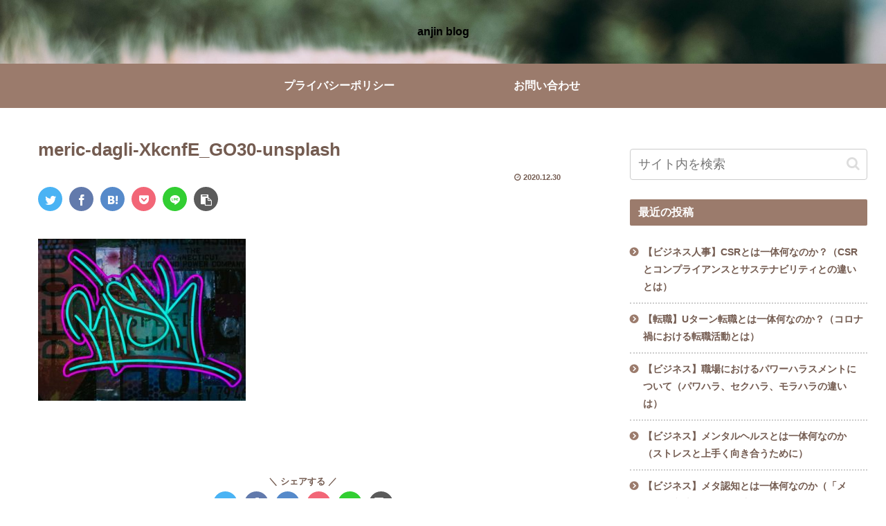

--- FILE ---
content_type: text/html; charset=utf-8
request_url: https://www.google.com/recaptcha/api2/anchor?ar=1&k=6LeII9cZAAAAAP6GWoIDCqw97adGvh9fPus-gRcS&co=aHR0cHM6Ly9hbmppbmJsb2cuY29tOjQ0Mw..&hl=en&v=PoyoqOPhxBO7pBk68S4YbpHZ&size=invisible&badge=inline&anchor-ms=20000&execute-ms=30000&cb=xj3m0wj8t98c
body_size: 48751
content:
<!DOCTYPE HTML><html dir="ltr" lang="en"><head><meta http-equiv="Content-Type" content="text/html; charset=UTF-8">
<meta http-equiv="X-UA-Compatible" content="IE=edge">
<title>reCAPTCHA</title>
<style type="text/css">
/* cyrillic-ext */
@font-face {
  font-family: 'Roboto';
  font-style: normal;
  font-weight: 400;
  font-stretch: 100%;
  src: url(//fonts.gstatic.com/s/roboto/v48/KFO7CnqEu92Fr1ME7kSn66aGLdTylUAMa3GUBHMdazTgWw.woff2) format('woff2');
  unicode-range: U+0460-052F, U+1C80-1C8A, U+20B4, U+2DE0-2DFF, U+A640-A69F, U+FE2E-FE2F;
}
/* cyrillic */
@font-face {
  font-family: 'Roboto';
  font-style: normal;
  font-weight: 400;
  font-stretch: 100%;
  src: url(//fonts.gstatic.com/s/roboto/v48/KFO7CnqEu92Fr1ME7kSn66aGLdTylUAMa3iUBHMdazTgWw.woff2) format('woff2');
  unicode-range: U+0301, U+0400-045F, U+0490-0491, U+04B0-04B1, U+2116;
}
/* greek-ext */
@font-face {
  font-family: 'Roboto';
  font-style: normal;
  font-weight: 400;
  font-stretch: 100%;
  src: url(//fonts.gstatic.com/s/roboto/v48/KFO7CnqEu92Fr1ME7kSn66aGLdTylUAMa3CUBHMdazTgWw.woff2) format('woff2');
  unicode-range: U+1F00-1FFF;
}
/* greek */
@font-face {
  font-family: 'Roboto';
  font-style: normal;
  font-weight: 400;
  font-stretch: 100%;
  src: url(//fonts.gstatic.com/s/roboto/v48/KFO7CnqEu92Fr1ME7kSn66aGLdTylUAMa3-UBHMdazTgWw.woff2) format('woff2');
  unicode-range: U+0370-0377, U+037A-037F, U+0384-038A, U+038C, U+038E-03A1, U+03A3-03FF;
}
/* math */
@font-face {
  font-family: 'Roboto';
  font-style: normal;
  font-weight: 400;
  font-stretch: 100%;
  src: url(//fonts.gstatic.com/s/roboto/v48/KFO7CnqEu92Fr1ME7kSn66aGLdTylUAMawCUBHMdazTgWw.woff2) format('woff2');
  unicode-range: U+0302-0303, U+0305, U+0307-0308, U+0310, U+0312, U+0315, U+031A, U+0326-0327, U+032C, U+032F-0330, U+0332-0333, U+0338, U+033A, U+0346, U+034D, U+0391-03A1, U+03A3-03A9, U+03B1-03C9, U+03D1, U+03D5-03D6, U+03F0-03F1, U+03F4-03F5, U+2016-2017, U+2034-2038, U+203C, U+2040, U+2043, U+2047, U+2050, U+2057, U+205F, U+2070-2071, U+2074-208E, U+2090-209C, U+20D0-20DC, U+20E1, U+20E5-20EF, U+2100-2112, U+2114-2115, U+2117-2121, U+2123-214F, U+2190, U+2192, U+2194-21AE, U+21B0-21E5, U+21F1-21F2, U+21F4-2211, U+2213-2214, U+2216-22FF, U+2308-230B, U+2310, U+2319, U+231C-2321, U+2336-237A, U+237C, U+2395, U+239B-23B7, U+23D0, U+23DC-23E1, U+2474-2475, U+25AF, U+25B3, U+25B7, U+25BD, U+25C1, U+25CA, U+25CC, U+25FB, U+266D-266F, U+27C0-27FF, U+2900-2AFF, U+2B0E-2B11, U+2B30-2B4C, U+2BFE, U+3030, U+FF5B, U+FF5D, U+1D400-1D7FF, U+1EE00-1EEFF;
}
/* symbols */
@font-face {
  font-family: 'Roboto';
  font-style: normal;
  font-weight: 400;
  font-stretch: 100%;
  src: url(//fonts.gstatic.com/s/roboto/v48/KFO7CnqEu92Fr1ME7kSn66aGLdTylUAMaxKUBHMdazTgWw.woff2) format('woff2');
  unicode-range: U+0001-000C, U+000E-001F, U+007F-009F, U+20DD-20E0, U+20E2-20E4, U+2150-218F, U+2190, U+2192, U+2194-2199, U+21AF, U+21E6-21F0, U+21F3, U+2218-2219, U+2299, U+22C4-22C6, U+2300-243F, U+2440-244A, U+2460-24FF, U+25A0-27BF, U+2800-28FF, U+2921-2922, U+2981, U+29BF, U+29EB, U+2B00-2BFF, U+4DC0-4DFF, U+FFF9-FFFB, U+10140-1018E, U+10190-1019C, U+101A0, U+101D0-101FD, U+102E0-102FB, U+10E60-10E7E, U+1D2C0-1D2D3, U+1D2E0-1D37F, U+1F000-1F0FF, U+1F100-1F1AD, U+1F1E6-1F1FF, U+1F30D-1F30F, U+1F315, U+1F31C, U+1F31E, U+1F320-1F32C, U+1F336, U+1F378, U+1F37D, U+1F382, U+1F393-1F39F, U+1F3A7-1F3A8, U+1F3AC-1F3AF, U+1F3C2, U+1F3C4-1F3C6, U+1F3CA-1F3CE, U+1F3D4-1F3E0, U+1F3ED, U+1F3F1-1F3F3, U+1F3F5-1F3F7, U+1F408, U+1F415, U+1F41F, U+1F426, U+1F43F, U+1F441-1F442, U+1F444, U+1F446-1F449, U+1F44C-1F44E, U+1F453, U+1F46A, U+1F47D, U+1F4A3, U+1F4B0, U+1F4B3, U+1F4B9, U+1F4BB, U+1F4BF, U+1F4C8-1F4CB, U+1F4D6, U+1F4DA, U+1F4DF, U+1F4E3-1F4E6, U+1F4EA-1F4ED, U+1F4F7, U+1F4F9-1F4FB, U+1F4FD-1F4FE, U+1F503, U+1F507-1F50B, U+1F50D, U+1F512-1F513, U+1F53E-1F54A, U+1F54F-1F5FA, U+1F610, U+1F650-1F67F, U+1F687, U+1F68D, U+1F691, U+1F694, U+1F698, U+1F6AD, U+1F6B2, U+1F6B9-1F6BA, U+1F6BC, U+1F6C6-1F6CF, U+1F6D3-1F6D7, U+1F6E0-1F6EA, U+1F6F0-1F6F3, U+1F6F7-1F6FC, U+1F700-1F7FF, U+1F800-1F80B, U+1F810-1F847, U+1F850-1F859, U+1F860-1F887, U+1F890-1F8AD, U+1F8B0-1F8BB, U+1F8C0-1F8C1, U+1F900-1F90B, U+1F93B, U+1F946, U+1F984, U+1F996, U+1F9E9, U+1FA00-1FA6F, U+1FA70-1FA7C, U+1FA80-1FA89, U+1FA8F-1FAC6, U+1FACE-1FADC, U+1FADF-1FAE9, U+1FAF0-1FAF8, U+1FB00-1FBFF;
}
/* vietnamese */
@font-face {
  font-family: 'Roboto';
  font-style: normal;
  font-weight: 400;
  font-stretch: 100%;
  src: url(//fonts.gstatic.com/s/roboto/v48/KFO7CnqEu92Fr1ME7kSn66aGLdTylUAMa3OUBHMdazTgWw.woff2) format('woff2');
  unicode-range: U+0102-0103, U+0110-0111, U+0128-0129, U+0168-0169, U+01A0-01A1, U+01AF-01B0, U+0300-0301, U+0303-0304, U+0308-0309, U+0323, U+0329, U+1EA0-1EF9, U+20AB;
}
/* latin-ext */
@font-face {
  font-family: 'Roboto';
  font-style: normal;
  font-weight: 400;
  font-stretch: 100%;
  src: url(//fonts.gstatic.com/s/roboto/v48/KFO7CnqEu92Fr1ME7kSn66aGLdTylUAMa3KUBHMdazTgWw.woff2) format('woff2');
  unicode-range: U+0100-02BA, U+02BD-02C5, U+02C7-02CC, U+02CE-02D7, U+02DD-02FF, U+0304, U+0308, U+0329, U+1D00-1DBF, U+1E00-1E9F, U+1EF2-1EFF, U+2020, U+20A0-20AB, U+20AD-20C0, U+2113, U+2C60-2C7F, U+A720-A7FF;
}
/* latin */
@font-face {
  font-family: 'Roboto';
  font-style: normal;
  font-weight: 400;
  font-stretch: 100%;
  src: url(//fonts.gstatic.com/s/roboto/v48/KFO7CnqEu92Fr1ME7kSn66aGLdTylUAMa3yUBHMdazQ.woff2) format('woff2');
  unicode-range: U+0000-00FF, U+0131, U+0152-0153, U+02BB-02BC, U+02C6, U+02DA, U+02DC, U+0304, U+0308, U+0329, U+2000-206F, U+20AC, U+2122, U+2191, U+2193, U+2212, U+2215, U+FEFF, U+FFFD;
}
/* cyrillic-ext */
@font-face {
  font-family: 'Roboto';
  font-style: normal;
  font-weight: 500;
  font-stretch: 100%;
  src: url(//fonts.gstatic.com/s/roboto/v48/KFO7CnqEu92Fr1ME7kSn66aGLdTylUAMa3GUBHMdazTgWw.woff2) format('woff2');
  unicode-range: U+0460-052F, U+1C80-1C8A, U+20B4, U+2DE0-2DFF, U+A640-A69F, U+FE2E-FE2F;
}
/* cyrillic */
@font-face {
  font-family: 'Roboto';
  font-style: normal;
  font-weight: 500;
  font-stretch: 100%;
  src: url(//fonts.gstatic.com/s/roboto/v48/KFO7CnqEu92Fr1ME7kSn66aGLdTylUAMa3iUBHMdazTgWw.woff2) format('woff2');
  unicode-range: U+0301, U+0400-045F, U+0490-0491, U+04B0-04B1, U+2116;
}
/* greek-ext */
@font-face {
  font-family: 'Roboto';
  font-style: normal;
  font-weight: 500;
  font-stretch: 100%;
  src: url(//fonts.gstatic.com/s/roboto/v48/KFO7CnqEu92Fr1ME7kSn66aGLdTylUAMa3CUBHMdazTgWw.woff2) format('woff2');
  unicode-range: U+1F00-1FFF;
}
/* greek */
@font-face {
  font-family: 'Roboto';
  font-style: normal;
  font-weight: 500;
  font-stretch: 100%;
  src: url(//fonts.gstatic.com/s/roboto/v48/KFO7CnqEu92Fr1ME7kSn66aGLdTylUAMa3-UBHMdazTgWw.woff2) format('woff2');
  unicode-range: U+0370-0377, U+037A-037F, U+0384-038A, U+038C, U+038E-03A1, U+03A3-03FF;
}
/* math */
@font-face {
  font-family: 'Roboto';
  font-style: normal;
  font-weight: 500;
  font-stretch: 100%;
  src: url(//fonts.gstatic.com/s/roboto/v48/KFO7CnqEu92Fr1ME7kSn66aGLdTylUAMawCUBHMdazTgWw.woff2) format('woff2');
  unicode-range: U+0302-0303, U+0305, U+0307-0308, U+0310, U+0312, U+0315, U+031A, U+0326-0327, U+032C, U+032F-0330, U+0332-0333, U+0338, U+033A, U+0346, U+034D, U+0391-03A1, U+03A3-03A9, U+03B1-03C9, U+03D1, U+03D5-03D6, U+03F0-03F1, U+03F4-03F5, U+2016-2017, U+2034-2038, U+203C, U+2040, U+2043, U+2047, U+2050, U+2057, U+205F, U+2070-2071, U+2074-208E, U+2090-209C, U+20D0-20DC, U+20E1, U+20E5-20EF, U+2100-2112, U+2114-2115, U+2117-2121, U+2123-214F, U+2190, U+2192, U+2194-21AE, U+21B0-21E5, U+21F1-21F2, U+21F4-2211, U+2213-2214, U+2216-22FF, U+2308-230B, U+2310, U+2319, U+231C-2321, U+2336-237A, U+237C, U+2395, U+239B-23B7, U+23D0, U+23DC-23E1, U+2474-2475, U+25AF, U+25B3, U+25B7, U+25BD, U+25C1, U+25CA, U+25CC, U+25FB, U+266D-266F, U+27C0-27FF, U+2900-2AFF, U+2B0E-2B11, U+2B30-2B4C, U+2BFE, U+3030, U+FF5B, U+FF5D, U+1D400-1D7FF, U+1EE00-1EEFF;
}
/* symbols */
@font-face {
  font-family: 'Roboto';
  font-style: normal;
  font-weight: 500;
  font-stretch: 100%;
  src: url(//fonts.gstatic.com/s/roboto/v48/KFO7CnqEu92Fr1ME7kSn66aGLdTylUAMaxKUBHMdazTgWw.woff2) format('woff2');
  unicode-range: U+0001-000C, U+000E-001F, U+007F-009F, U+20DD-20E0, U+20E2-20E4, U+2150-218F, U+2190, U+2192, U+2194-2199, U+21AF, U+21E6-21F0, U+21F3, U+2218-2219, U+2299, U+22C4-22C6, U+2300-243F, U+2440-244A, U+2460-24FF, U+25A0-27BF, U+2800-28FF, U+2921-2922, U+2981, U+29BF, U+29EB, U+2B00-2BFF, U+4DC0-4DFF, U+FFF9-FFFB, U+10140-1018E, U+10190-1019C, U+101A0, U+101D0-101FD, U+102E0-102FB, U+10E60-10E7E, U+1D2C0-1D2D3, U+1D2E0-1D37F, U+1F000-1F0FF, U+1F100-1F1AD, U+1F1E6-1F1FF, U+1F30D-1F30F, U+1F315, U+1F31C, U+1F31E, U+1F320-1F32C, U+1F336, U+1F378, U+1F37D, U+1F382, U+1F393-1F39F, U+1F3A7-1F3A8, U+1F3AC-1F3AF, U+1F3C2, U+1F3C4-1F3C6, U+1F3CA-1F3CE, U+1F3D4-1F3E0, U+1F3ED, U+1F3F1-1F3F3, U+1F3F5-1F3F7, U+1F408, U+1F415, U+1F41F, U+1F426, U+1F43F, U+1F441-1F442, U+1F444, U+1F446-1F449, U+1F44C-1F44E, U+1F453, U+1F46A, U+1F47D, U+1F4A3, U+1F4B0, U+1F4B3, U+1F4B9, U+1F4BB, U+1F4BF, U+1F4C8-1F4CB, U+1F4D6, U+1F4DA, U+1F4DF, U+1F4E3-1F4E6, U+1F4EA-1F4ED, U+1F4F7, U+1F4F9-1F4FB, U+1F4FD-1F4FE, U+1F503, U+1F507-1F50B, U+1F50D, U+1F512-1F513, U+1F53E-1F54A, U+1F54F-1F5FA, U+1F610, U+1F650-1F67F, U+1F687, U+1F68D, U+1F691, U+1F694, U+1F698, U+1F6AD, U+1F6B2, U+1F6B9-1F6BA, U+1F6BC, U+1F6C6-1F6CF, U+1F6D3-1F6D7, U+1F6E0-1F6EA, U+1F6F0-1F6F3, U+1F6F7-1F6FC, U+1F700-1F7FF, U+1F800-1F80B, U+1F810-1F847, U+1F850-1F859, U+1F860-1F887, U+1F890-1F8AD, U+1F8B0-1F8BB, U+1F8C0-1F8C1, U+1F900-1F90B, U+1F93B, U+1F946, U+1F984, U+1F996, U+1F9E9, U+1FA00-1FA6F, U+1FA70-1FA7C, U+1FA80-1FA89, U+1FA8F-1FAC6, U+1FACE-1FADC, U+1FADF-1FAE9, U+1FAF0-1FAF8, U+1FB00-1FBFF;
}
/* vietnamese */
@font-face {
  font-family: 'Roboto';
  font-style: normal;
  font-weight: 500;
  font-stretch: 100%;
  src: url(//fonts.gstatic.com/s/roboto/v48/KFO7CnqEu92Fr1ME7kSn66aGLdTylUAMa3OUBHMdazTgWw.woff2) format('woff2');
  unicode-range: U+0102-0103, U+0110-0111, U+0128-0129, U+0168-0169, U+01A0-01A1, U+01AF-01B0, U+0300-0301, U+0303-0304, U+0308-0309, U+0323, U+0329, U+1EA0-1EF9, U+20AB;
}
/* latin-ext */
@font-face {
  font-family: 'Roboto';
  font-style: normal;
  font-weight: 500;
  font-stretch: 100%;
  src: url(//fonts.gstatic.com/s/roboto/v48/KFO7CnqEu92Fr1ME7kSn66aGLdTylUAMa3KUBHMdazTgWw.woff2) format('woff2');
  unicode-range: U+0100-02BA, U+02BD-02C5, U+02C7-02CC, U+02CE-02D7, U+02DD-02FF, U+0304, U+0308, U+0329, U+1D00-1DBF, U+1E00-1E9F, U+1EF2-1EFF, U+2020, U+20A0-20AB, U+20AD-20C0, U+2113, U+2C60-2C7F, U+A720-A7FF;
}
/* latin */
@font-face {
  font-family: 'Roboto';
  font-style: normal;
  font-weight: 500;
  font-stretch: 100%;
  src: url(//fonts.gstatic.com/s/roboto/v48/KFO7CnqEu92Fr1ME7kSn66aGLdTylUAMa3yUBHMdazQ.woff2) format('woff2');
  unicode-range: U+0000-00FF, U+0131, U+0152-0153, U+02BB-02BC, U+02C6, U+02DA, U+02DC, U+0304, U+0308, U+0329, U+2000-206F, U+20AC, U+2122, U+2191, U+2193, U+2212, U+2215, U+FEFF, U+FFFD;
}
/* cyrillic-ext */
@font-face {
  font-family: 'Roboto';
  font-style: normal;
  font-weight: 900;
  font-stretch: 100%;
  src: url(//fonts.gstatic.com/s/roboto/v48/KFO7CnqEu92Fr1ME7kSn66aGLdTylUAMa3GUBHMdazTgWw.woff2) format('woff2');
  unicode-range: U+0460-052F, U+1C80-1C8A, U+20B4, U+2DE0-2DFF, U+A640-A69F, U+FE2E-FE2F;
}
/* cyrillic */
@font-face {
  font-family: 'Roboto';
  font-style: normal;
  font-weight: 900;
  font-stretch: 100%;
  src: url(//fonts.gstatic.com/s/roboto/v48/KFO7CnqEu92Fr1ME7kSn66aGLdTylUAMa3iUBHMdazTgWw.woff2) format('woff2');
  unicode-range: U+0301, U+0400-045F, U+0490-0491, U+04B0-04B1, U+2116;
}
/* greek-ext */
@font-face {
  font-family: 'Roboto';
  font-style: normal;
  font-weight: 900;
  font-stretch: 100%;
  src: url(//fonts.gstatic.com/s/roboto/v48/KFO7CnqEu92Fr1ME7kSn66aGLdTylUAMa3CUBHMdazTgWw.woff2) format('woff2');
  unicode-range: U+1F00-1FFF;
}
/* greek */
@font-face {
  font-family: 'Roboto';
  font-style: normal;
  font-weight: 900;
  font-stretch: 100%;
  src: url(//fonts.gstatic.com/s/roboto/v48/KFO7CnqEu92Fr1ME7kSn66aGLdTylUAMa3-UBHMdazTgWw.woff2) format('woff2');
  unicode-range: U+0370-0377, U+037A-037F, U+0384-038A, U+038C, U+038E-03A1, U+03A3-03FF;
}
/* math */
@font-face {
  font-family: 'Roboto';
  font-style: normal;
  font-weight: 900;
  font-stretch: 100%;
  src: url(//fonts.gstatic.com/s/roboto/v48/KFO7CnqEu92Fr1ME7kSn66aGLdTylUAMawCUBHMdazTgWw.woff2) format('woff2');
  unicode-range: U+0302-0303, U+0305, U+0307-0308, U+0310, U+0312, U+0315, U+031A, U+0326-0327, U+032C, U+032F-0330, U+0332-0333, U+0338, U+033A, U+0346, U+034D, U+0391-03A1, U+03A3-03A9, U+03B1-03C9, U+03D1, U+03D5-03D6, U+03F0-03F1, U+03F4-03F5, U+2016-2017, U+2034-2038, U+203C, U+2040, U+2043, U+2047, U+2050, U+2057, U+205F, U+2070-2071, U+2074-208E, U+2090-209C, U+20D0-20DC, U+20E1, U+20E5-20EF, U+2100-2112, U+2114-2115, U+2117-2121, U+2123-214F, U+2190, U+2192, U+2194-21AE, U+21B0-21E5, U+21F1-21F2, U+21F4-2211, U+2213-2214, U+2216-22FF, U+2308-230B, U+2310, U+2319, U+231C-2321, U+2336-237A, U+237C, U+2395, U+239B-23B7, U+23D0, U+23DC-23E1, U+2474-2475, U+25AF, U+25B3, U+25B7, U+25BD, U+25C1, U+25CA, U+25CC, U+25FB, U+266D-266F, U+27C0-27FF, U+2900-2AFF, U+2B0E-2B11, U+2B30-2B4C, U+2BFE, U+3030, U+FF5B, U+FF5D, U+1D400-1D7FF, U+1EE00-1EEFF;
}
/* symbols */
@font-face {
  font-family: 'Roboto';
  font-style: normal;
  font-weight: 900;
  font-stretch: 100%;
  src: url(//fonts.gstatic.com/s/roboto/v48/KFO7CnqEu92Fr1ME7kSn66aGLdTylUAMaxKUBHMdazTgWw.woff2) format('woff2');
  unicode-range: U+0001-000C, U+000E-001F, U+007F-009F, U+20DD-20E0, U+20E2-20E4, U+2150-218F, U+2190, U+2192, U+2194-2199, U+21AF, U+21E6-21F0, U+21F3, U+2218-2219, U+2299, U+22C4-22C6, U+2300-243F, U+2440-244A, U+2460-24FF, U+25A0-27BF, U+2800-28FF, U+2921-2922, U+2981, U+29BF, U+29EB, U+2B00-2BFF, U+4DC0-4DFF, U+FFF9-FFFB, U+10140-1018E, U+10190-1019C, U+101A0, U+101D0-101FD, U+102E0-102FB, U+10E60-10E7E, U+1D2C0-1D2D3, U+1D2E0-1D37F, U+1F000-1F0FF, U+1F100-1F1AD, U+1F1E6-1F1FF, U+1F30D-1F30F, U+1F315, U+1F31C, U+1F31E, U+1F320-1F32C, U+1F336, U+1F378, U+1F37D, U+1F382, U+1F393-1F39F, U+1F3A7-1F3A8, U+1F3AC-1F3AF, U+1F3C2, U+1F3C4-1F3C6, U+1F3CA-1F3CE, U+1F3D4-1F3E0, U+1F3ED, U+1F3F1-1F3F3, U+1F3F5-1F3F7, U+1F408, U+1F415, U+1F41F, U+1F426, U+1F43F, U+1F441-1F442, U+1F444, U+1F446-1F449, U+1F44C-1F44E, U+1F453, U+1F46A, U+1F47D, U+1F4A3, U+1F4B0, U+1F4B3, U+1F4B9, U+1F4BB, U+1F4BF, U+1F4C8-1F4CB, U+1F4D6, U+1F4DA, U+1F4DF, U+1F4E3-1F4E6, U+1F4EA-1F4ED, U+1F4F7, U+1F4F9-1F4FB, U+1F4FD-1F4FE, U+1F503, U+1F507-1F50B, U+1F50D, U+1F512-1F513, U+1F53E-1F54A, U+1F54F-1F5FA, U+1F610, U+1F650-1F67F, U+1F687, U+1F68D, U+1F691, U+1F694, U+1F698, U+1F6AD, U+1F6B2, U+1F6B9-1F6BA, U+1F6BC, U+1F6C6-1F6CF, U+1F6D3-1F6D7, U+1F6E0-1F6EA, U+1F6F0-1F6F3, U+1F6F7-1F6FC, U+1F700-1F7FF, U+1F800-1F80B, U+1F810-1F847, U+1F850-1F859, U+1F860-1F887, U+1F890-1F8AD, U+1F8B0-1F8BB, U+1F8C0-1F8C1, U+1F900-1F90B, U+1F93B, U+1F946, U+1F984, U+1F996, U+1F9E9, U+1FA00-1FA6F, U+1FA70-1FA7C, U+1FA80-1FA89, U+1FA8F-1FAC6, U+1FACE-1FADC, U+1FADF-1FAE9, U+1FAF0-1FAF8, U+1FB00-1FBFF;
}
/* vietnamese */
@font-face {
  font-family: 'Roboto';
  font-style: normal;
  font-weight: 900;
  font-stretch: 100%;
  src: url(//fonts.gstatic.com/s/roboto/v48/KFO7CnqEu92Fr1ME7kSn66aGLdTylUAMa3OUBHMdazTgWw.woff2) format('woff2');
  unicode-range: U+0102-0103, U+0110-0111, U+0128-0129, U+0168-0169, U+01A0-01A1, U+01AF-01B0, U+0300-0301, U+0303-0304, U+0308-0309, U+0323, U+0329, U+1EA0-1EF9, U+20AB;
}
/* latin-ext */
@font-face {
  font-family: 'Roboto';
  font-style: normal;
  font-weight: 900;
  font-stretch: 100%;
  src: url(//fonts.gstatic.com/s/roboto/v48/KFO7CnqEu92Fr1ME7kSn66aGLdTylUAMa3KUBHMdazTgWw.woff2) format('woff2');
  unicode-range: U+0100-02BA, U+02BD-02C5, U+02C7-02CC, U+02CE-02D7, U+02DD-02FF, U+0304, U+0308, U+0329, U+1D00-1DBF, U+1E00-1E9F, U+1EF2-1EFF, U+2020, U+20A0-20AB, U+20AD-20C0, U+2113, U+2C60-2C7F, U+A720-A7FF;
}
/* latin */
@font-face {
  font-family: 'Roboto';
  font-style: normal;
  font-weight: 900;
  font-stretch: 100%;
  src: url(//fonts.gstatic.com/s/roboto/v48/KFO7CnqEu92Fr1ME7kSn66aGLdTylUAMa3yUBHMdazQ.woff2) format('woff2');
  unicode-range: U+0000-00FF, U+0131, U+0152-0153, U+02BB-02BC, U+02C6, U+02DA, U+02DC, U+0304, U+0308, U+0329, U+2000-206F, U+20AC, U+2122, U+2191, U+2193, U+2212, U+2215, U+FEFF, U+FFFD;
}

</style>
<link rel="stylesheet" type="text/css" href="https://www.gstatic.com/recaptcha/releases/PoyoqOPhxBO7pBk68S4YbpHZ/styles__ltr.css">
<script nonce="MXdxKc9GeOup0QJKd146QA" type="text/javascript">window['__recaptcha_api'] = 'https://www.google.com/recaptcha/api2/';</script>
<script type="text/javascript" src="https://www.gstatic.com/recaptcha/releases/PoyoqOPhxBO7pBk68S4YbpHZ/recaptcha__en.js" nonce="MXdxKc9GeOup0QJKd146QA">
      
    </script></head>
<body><div id="rc-anchor-alert" class="rc-anchor-alert"></div>
<input type="hidden" id="recaptcha-token" value="[base64]">
<script type="text/javascript" nonce="MXdxKc9GeOup0QJKd146QA">
      recaptcha.anchor.Main.init("[\x22ainput\x22,[\x22bgdata\x22,\x22\x22,\[base64]/[base64]/[base64]/[base64]/[base64]/UltsKytdPUU6KEU8MjA0OD9SW2wrK109RT4+NnwxOTI6KChFJjY0NTEyKT09NTUyOTYmJk0rMTxjLmxlbmd0aCYmKGMuY2hhckNvZGVBdChNKzEpJjY0NTEyKT09NTYzMjA/[base64]/[base64]/[base64]/[base64]/[base64]/[base64]/[base64]\x22,\[base64]\x22,\x22bVtVw74Rwow6wr7DksK4w7fDlXZWw7EKw67DrB07b8Ovwpx/b8K1IkbCgzDDsEowasKfTXTCmxJkOMKdOsKNw77CkQTDqEwHwqEEwp17w7Nkw6LDjMO1w6/Du8KvfBfDkiA2U1V7FxIgwoBfwokNwr1Gw5t0FB7Ctj3CtcK0wosRw5liw4fCu0QAw4bCjQnDm8Kaw47ClErDqTPCgsOdFQBHM8OHw6VDwqjCtcOdwoEtwrZfw4sxSMOiwqXDq8KAKmrCkMOnwpE1w5rDmQosw6rDn8KJGEQzZRPCsDNtcMOFW1nDrMKQwqzCuy/Cm8OYw4PCrcKowpIofsKUZ8KnO8OZwqrDgkJ2wpR+wqXCt2keOMKaZ8KvRijCsH8zJsKVwpjDlsOrHhUsPU3ClW/CvnbCtk4kO8OfVsOlV2TCgmTDqQLDp2HDmMOQX8OCwqLCjsOXwrV4DyzDj8OSM8OfwpHCs8KVKMK/RRJXeEDDgMOZD8O/CHwyw7xyw4vDtToPw7HDlsK+wpAEw5ogZEQpDg5awpphwrDCv2U7YcKZw6rCrQgzPArDvixPAMK3fcOJfwLDm8OGwpAsO8KVLiRdw7Ezw7PDt8OKBRzDu1fDjcK+C3gAw4fCn8Kfw5vCncOgwqXCv0cswq/CixPCu8OXFF9zXSk5wrbCicOkw7DClcKCw4EOcR5za1UWwpPCpmHDtlrCn8O+w4vDlsKQZWjDklDCiMOUw4rDhsKOwoEqKwXClhovICDCv8OQInvCk2rCgcOBwr3CtnMjeT14w77DoV3CoghHC29mw5TDjD1/[base64]/CgMO7YwgoX8O+dxEmw6d+w4RYWTYNXMO8UxNeWMKTNyjDgG7Cg8KUw453w73Cr8KVw4PCmsKMaG4jwqJGd8KnPhfDhsKLwodKYwtXwpfCpjPDkBIUIcOIwrNPwq12esK/TMOEwqHDh0cLXTled2zDh1DCnmbCgcONwonDqcKKFcKWO01Ewr3DhjomE8Ksw7bChnM6NUvCjR5swq1JCMKrCj3DpcOoA8K0UyV0TzcGMsOMMzPCncOUw7k/H0IowoDCqmtUwqbDpMOtXiUaUjZOw4NkwqjCicONw4PCsBLDu8O8CMO4wpvCtxnDjX7DphNdYMO5ejLDicK8VcObwoZqw6LDnBLCvcKewrBZw5JjwqbCrExdc8KXNEsIwoxNw5c6wq/Cnh8qZ8K2w4phwrXDtcOdw53CuwMrFUXCmMKywqtzw7/CsjRRbsOINMK1w7Nlw5wtTSjCusOCwobDrwJ1w6nChh05w47DtWENworDondxwrFrCALCsRXDp8OBwqfCjMK2wp97w7zDnsKgf1XDn8K5KsKHwqhQwpkUw6nCrTYzwrghwqTDk3RPw7HDpcOBw6BzchbDgEgRw6TCp2/DqFDCrMO6D8KZVcKJwrXCnsObwonCjMK5fcKiwqHDgcKHw593w5ZyQDkJT0QfXsOkdATDtcKYJMK6w4NVJzVawrUBFMOxEcK8XMOpw4Qowrd/H8OEwolJBMKcw5N5w5lARsKpUMK+MsOTIE5KwpXCgFbDiMOBwr/Dr8KTVcKRXExIJGU5WGxnwptONVfDt8Oawq0TPxkMw5w9I0DCr8OJw6DCuC/Ds8OWSsOAFMOKwqI0W8OmbD8cRFsMVzLDn1LDjcKET8KMw4PCncKNfSjCosKAbwfDqsKiLBgRXMKub8KlwpXDjRrDtsKGw4/DgcOMwr7DgUBpBDk7woEQWinDr8K3wpUGw6N6wo8RwrnDk8O4ITkowr14w7bCjDvDocO/LsK0BMKhwr/CmMKMMllgwoYeZ3A/LMKEw53CpSbDh8KLwqECa8KwBTdpw4/[base64]/wr0Rw7/DoyhAwqnDn3Vpw6TCkMOrNcKzwpEDYMKSwo9Yw4YJw5HDuMOsw6lHBsOdw4nCtcKFw75ewp7ChcOtw6bDl1/CrxEmPSHDr0VgWjZxAcOOU8OTw54lwrFEw4nDvRsMw48EwrDDryzCm8K+wpPDm8ONMMOFw4hYwo5iGXVLNMOXw7Ezw47DiMO8wrbCpVbDvsOVARI+YMKjCidDdy42ew7DmAE/w4PCh2ZfCsKmA8O1w6jCt2vCkEcUwqkvYcODBwhwwphDMXPDvMKSw6ZywrpXX1rDnU8kWsKhw7ZIP8OyD0rCn8KGwo/DhjXDtcO6wrVqwqFwYsOvQ8KCw6rDnsKXXDDCqcO6w7bCk8OtGCjCj1TDkRZzwpUXwpXCrMOyQ0rDkh7Cl8OlBTrCrsOrwqZhMcO/w5wpw6kVOD8FbcK8AEjChcKuw4x6w5nCgsKIw7o1Li3DtXjClz1bw5A/wqQ+NR8kw5tgZjHDmy4Pw6TDhcKYURZPwqxvw7IvwobDkADCmnzCpcOiw6/DlMKEKAwAScKCwrPDrQTDkAI4G8O+M8Ovw7MKJsOowonDjcO9w6XDrMOuTRUBeUDDqUXCg8KLw77ClzVPw7DCq8OkAFPCqsOORsKyFcO9wqPDsQHDrClFQHPCry00wrXCnSJNUMKCN8O/RlbDgX3CiU1QYMKlBsOKwr/CtUoNwofClcKUw6dRJiPDoU5qARrDuE89wpDDnCPCmkLCnBhMwosqw7/Do0N6NhQBWcKMYXYLb8KrwodJwpxiw7oBw5hYaBDDqDVOCcO6XsKew6XCv8Oow4PDq0k5d8Ovw78qZsOwCUI9X1giw5gzwpd/wrfCisKPI8Kcw7fCh8OyBDdOIRDDgMOWwpIkw51gwqLDlBXCrcKjwqhCwpvCkSbCpcOCOVg2OHjDicOJSiUdw5XDpA7CuMOsw5xzd3oawqARB8KJaMORw5Uswqk5G8Knw7bDrsOYJcOtwp03JHnDrSoaRMKQW0/DpXZ+wobDlT9Ww4IAD8K1fhvCvn/DpcKYelzChg0+w4sKCsKhJ8K3LU0qYkHCoUrCnsKMVEfCil/Do2VaL8Khw6Qcw5fCicKhTik7MG0RO8OEw7vDnsOywrLDlHpjw6FvQW7CssOwUiPDm8OCw7gcMsOaw6nChxI4AMO2JmPCrTDDgcKWT25xw4tnBk3DlwEtwoXDvi7Cu2xjw79aw7DDl1kDU8OnU8K/wqonwppIwqg+wofDscORw7DDgw7DhcO0aDHDn8O0EsKPUEXDiREPw4hdA8K+wrnDg8O1w492w54Lwow/[base64]/[base64]/[base64]/w5nCrkLCjsOtwqfDu8ODYV5wwp0Uwo3DmsK2w7cLJUgeBsKJfFXDjsOJSXnCo8KXaMOuCnTCmWpWH8KJw4rCshbDkcOWUWkCwo0swrM+woEsCEMWw7Zpw67DuTJ9BsOQO8Kmw54dLhoXWGDCuDEfwobDplvDiMK8eWTDqcOsC8OMw6/Dl8OHKcKME8OBM2TCm8OhGGhcwpANGMKUGsOfworDnDc3bkjDrAk4wpIuwrUZdVYmGMKbJsKDwoUCw7s1w5dDLMK/wrd/w5V/[base64]/CqV4mwqsywqY+wofDksObwogEw7/[base64]/CoMKpJMOAS1jDik1dwo4IbXnCo8KEwq/DksOYwojDtsOmcHBswprDncOqw4AXZHjChcOKWkPCmsOecR/ChMO5w5YwP8OhVcOVw4p8eVHClcOuwrbCqHfCssKlw5rCvXvDjMK7wrEUeHtBA2gowonDqcOHfyvDtiEMVMKow594w7wMw5t/[base64]/CtBhTw4FMwq12R2Uzw6XDvMKLERU7WMOYw5xRcsKpwpbDsXDDmcK0HcK7dsK/c8KeV8KZw6x4wr1VwpISw58Aw7UzWCLDpS/CoXMBw4Aww40KAH/CkcO6wpTCjcKhSFTDtljDvMKdwrfDqQ1bw7fCmsKfJcK/G8O7wrbDlDBVwoHCvlTDhsOAwpvDicK/UMK8Oll1w5DCnFt3wogIwoppEXNKUHLDjMONwoRXUzp3w5rCpwPDtgDDklIWHklIEVUTwoJMw6HCssKWwqHCscKwIcOVw5IBw6Mvwq4ZwovDosOAwpHDsMKRBsKWPAt/UGJ6WsOZwoNjwqcpwoECwpbCjjEgOwF2MsK8XMKbdkLDn8ODdjgnwpfCs8OIwr/Cv1bDmnHDmMOOwpTCusKDw7w/worDicOfw5TCszYyN8KSw7fDoMKhw5h0YcO3w5jCu8O/wo4gPcOgEjjDtF49wqLCscOpI1rDhTxYw7pRdSRMf1vCi8OGZwwDw5Zww4cmaRwOT2MPw63DlsKswr9rwogFIEFde8KECEhpd8KPwq7Ci8KBZMOXY8Ouw6rDq8O2e8OJRMO9w5YFwqtjwqLCuMKEwrkkwpBjwoPDkMKZN8Ocd8OEWmvCl8K1w4lyV1PDssKTLn/DjhDDk0DCnyoBfznCgzDDo0hCAU93ScOiecOlw5V4FUDCiSJIKcKScTJawooVw4LDpcKmIMKQwo/CtcKdw5Nyw7liHcKzNiXDkcKTVcOlw7DDkhDCl8OVwo0/LMOdPxjCo8OpKDdwP8OswrrCmSPDgsOYAVsjwp3DrG/CtcOVwrrDiMO2fDjDuMKtwqTDv3LCu0AJw6vDv8Kzw7oKw5MNw67CgcKjwqDDk1rDm8KXwo/DlnJ6w6h0w7EwwpjDp8KAQsKUw6AWJcKWf8KwSTfCqMKPwrArw5fCiSfCoBoTXDTCshYLwpDDoDk8TwfCgS7CpcOjSMKSwp02Oh3Dk8O2BXsXwrDCocOzwofCpcK7ecOlwq5NK0nClcOialsSw47CmF3CscKewq/[base64]/DksK5NsKFwo/DrnDChsOaCMOLw5RBw60iw44xQlFwfiXDvT13cMKEwr5NZBDDssOvOGNjw69zZcOGCsO2Rxs4w5UTB8Oww6/CnsK4WRDCqcOBJn4bw6IzUQlaRsOkworCl1JxHMOKw7bClsKlwpPCpQDCpcOAw7fDssO/RcOdwqDDtsO5FMKBwojDjcO5w5I2FsO0wq45w7TCihRowpYBw5kww5c/AiHCsjNZw5McdMOfRMOqUcKlw4hsNMKCfsOywpnChcOtYsObw47CihEtVXnCqHDDnT3CqsKZwrlywpkqwpMPFMK0wopiw4ZUNWLDk8OkwpvCh8O6wp7DmcOjwofDnGbCq8K4w4p0w4Ztw7DDimLCpTDCqAgWbsO0w6A0w7LDsjTDuW/CuRdxM2rDvG/[base64]/XCHDkH3CjWpTwofDkcK/W8Ovw4pdw4rChcKAGVkyN8KRw7XCk8KFTMKIcjzDrxYzQcKIwpzClhpbw5gUwpU4UXbDi8O7eh3DrXJmUcO9w64BYk7Ct3/DvsKVw6HClyvCiMKkw6FIwoLDnFUyGlFKPXo2w6cxw4fCuQLDhVvDlBNEwq57dU4CAUXDq8KvGsKvw6YqMltxfznCgMO9Q246ZUMqOMOOd8KJNhxLVxPDtsOOUsK5Ak9QSjF7RQYxwrXDshFxEsK7wq/[base64]/CoMOmwp5NVHjCqhE9wphMw5LDt8KIMsK5w47DoMKaMR5Kw4R+OsKjORXDvHJaf07ClsK6VFvDksKSw7zDjilowrzCusOKwqMZw4jCucOIw5nCtMKwJ8K6ZFEcRcOpwoIlFHzCssOBwpTCsAPDjMKPw5TCtsKnR0hYbRfDuGfCvsKAQC7DmGHCkC3CqMOPw7RvwoRZw4/[base64]/[base64]/CsGDCqD1MwoXDjwXCqcKQQVvCn8KoekzCtMKqKHJyw6XDvsO1wq3DqsO6OEs4SsKcw6UKN1khwroiIMOJL8Kww7lvccKtLhkKfMO9fsK2woLCucOBw60Ya8OUBDHCj8OdBzPCosKywovCvGLCvsOcHFJxOMOFw5TDik0/w6/CrcO4VsOLw4B6NcK3D0nCh8K3wqfChzTCmBYTwrkRbXMUwo/CqSFfw55iw5HCj8KNw4rDjcOXP09hwo9jw7pwPsKgQGHCnw/[base64]/DkMOLf8KSDVLDpMKtw53DpXslwokvZsK3w5USw5lHBMKxWcOewrN+JGEqM8OYw5VrcsKAw7zCgsO2FMO5OcO9wp/[base64]/wpbClsKiw6jCjGXDulojWMORcMKgOMO/JsO/JcKmw4c0wpYHwpPDkMOEWjRAVMO+w5HCmF7Dn15zG8K5EiMtME/DjUtIGH3DuAvDjsOsw6vCrnJjwoHCpWwBYFJ/WMOQwoYxw5N4w6FbA0/[base64]/b8O7wpzCoVo7w5A3YcOww4rCgMKXwofDoV/CgCB2JlZVfMOWKMOhPcOwUsOVwrdqw4UKw6AEXMKcw5RvLMKZbU9tAMOPwow3wqvCggUWDidEw4wwwq7DsWQJwqzDgcKHFR4ARcOvL0nClU/[base64]/w507w5nCsipqw4hmwqHDpndNEMKFHsORWUTDt3odcsOOwrlfwrDCvixNwrBZwrkqesK6w4pswqfDrsKAwoUaUFXCp3nCk8OqdWzCi8OgOn3CncKCwrctbjM7AxgSw5A0YMOXO3tDTUQdEsKOGMOxw69CdC/[base64]/SMO2NSLDvmVTLMKzw4wGfS5EwoxVEMKmw5Avw6LCjsO5woNsHsONwociI8Kew6XDjMKsw7TCpBozwoLCpBhmAsODBMKcXsKow6lHwrM9w60uSn/Ci8KKD0vCocKDAnZ4w6nDojMoeAfDgsOwwrsfw7AHFw5tX8KbwqnCkk/DvcOMLMKvacKcLcOVSVzCh8OSw57DmSJ8w6zDjMKhwrTDjS1RwpLCq8K7w75sw5Rmw4XDkx8fO2rCvMOnY8Oew4tzw57DsA3Cg3cww7xrw6bCimbDmAxnXsOoEGjDicONMg/[base64]/CiHpiw4DCgMK3wo3Cl8K3dRwoTcO3WA/DoEnChw9EwoDDoMKZwrDDoxbDssKXHxPDvMKvwq3CmcOOTi7Dl2/Dgn8Kwr7DisK+OsKrQsKEw4ADwrjDqcOFwpolw5rChcK6w6PCvhzDvX53UcO9wqETP1bCoMK1w5XCi8OIw73CnBPCjcObw5/CoCvDnMKqw4nCl8Khw6p8OVhRJ8OvwqIZwp5ULMOyIxsMRsKPI0/DnMK+AcKLw4rCkAvCkAJcYGAgwrzDiBlcXXLCsMO7EinDqMKew45sES7CvCnDjcKlw54YwrLCscKKPwnDmsO8wqcNccK/wqzDg8KRDywDfk/DmEwuwpNtIcK2BsKwwoEtw5Uhwr7Du8O7McKzwqVhwq7Cr8KCwqsOw4fDiDDDsMO2I2dewpfCuFM8IMKeXcOvwoHDt8OSw7vDu3rCjMOBXGEkw6XDglbCqE3Dj2/Dk8KPwpczwofDn8Ktw75ceBYQD8K5dxQSwpDCl1JHUUsidcO6B8OhwonDugcbwqTDmSxMw5/DnsOwwqVawovCm3XCo1LCkMKoC8KgccOJw5ILwrpqwqfCosKoZXhNViDChcKuw7Vww7TCpikdw79fMMK4wrLDpcKsH8K3woLClcKiw4E8w7hyHHdGwpNfAR/CkF7Ds8O/[base64]/[base64]/Djgh4LcOKw6DDrgNMwqrCkjbDgMKdYsKhw5rDjMKJwo7DrcOFw7bCphXCl1VYw4nCmFJVSsOMw6kdwqXCvCDCg8KsYMKuwqXDvsO5PcOywptuGTrDmMOdCChyPlV9S0twK1TDucOpYFgZw4t6wrUDHhhmwprDucOkE0tuMMK7CVtFaC8SZMK8ecOWEcKLBcK/[base64]/[base64]/CpnIWUFLDuBEtLmzCnsOdw4MPccKiE1EvwrpDUHdkw6rDi8Ohw4jCtAMGwqx1W3k6w59gw6fCpAVTwpljIsKmwo/ClMOOw7ofw5VxKsOJwoLDvcK9A8OTwqvDkUbCmSnCr8OFwrXDhzs+G1NFw4XDvnnDssKsJ3/CtDpjw7rDpSHCmCBLw4J1woDDtMOGwrRWwrrCsCPDtMObwrMcFlQCwpkFdcK0w7LDnjjDokvCp0PCqcO4w5MmwpHDhsKSw6zCg3tzOcKSwovDlsO2w48gLBvDt8OFwrFKb8KAw5nDm8Orw6/[base64]/CiBbCvMKpwoIGwoHDicOuJcOeFsKkaMK5SMO0w5EneMOHJ0QdY8Kww4XCi8ORwpvCr8K0w7PChcKHGWkiBHbChcOtNVVHMDY/QSt+w4nCr8OPMVrCtsONFUnCh39owokZw7nCgcOiw7lEKcK4wqcBcDHCu8O3w4t1DRrDh3pdw5LCucOqw6fCpRvDjXjDjcK7wo8Uw6YDTxs/w4jDoxHCiMKZwr5Tw6/Ck8KvQsKswpdUwqx3wpbDml3Du8OJGFTDjMOsw4zDt8KIdcKpw6ROwpY9dFBmLEhJJ3nCln55wrd9w4rDhsO+wpzDpsK+McKzwqsAc8O9VMKSw7rDg3MFE0fCuyXChx/[base64]/DrsONworDsUgXYsKSw57Dq0daw6hmc8Kzw5tVH8KiLyVvwrA2TsOrNjgUw78xw4RGwqtFUxsHIhPDpsOQbD/CiBAkw5HDisKOw5zDqkHDqFTCqsKXw5s4w6HDh2p2LMOQw6stwofDiE/CjRrDs8Kxw5rDgxPCisO8wprDo2HClsO0wr/CjMKpwpDDtEYcc8OXw4cCw43CtMOfBWjCrcOMZkjDvhrDhg0swq3Djz/DvG3DksKPG1nChMKzwo5kZMKwJgl1HQTDr00YwrhaFjfDh17DgMOOw4Uqw41mw7o6Q8OZwp86OcK3wrB9cmM7wqfDm8KjIsKQWzEgw5J0A8Klw61+L0w/w6nDgsO2woU3QzzDmcO+P8OTw4bCkMK1w6rCjzfCksOkRRTDuAPDm2jDuQ4pGMKVwoHDuhLDoCJESjLDrkcsw5nDn8KOA1QBwpBcwokPw6XDkcOfw65awox3wq7ClcKuBcOOAsOmYMKLw6fDvsO2wr1hBsK0RD1Dw6XCiMOdNnljWmF1TxJpw5/ChEw2AQsCfk7Dmm3DtzPCjSoIwoLDjmg9w5DCi3jChsOAw7xFVTEyQcKVK2LCpMKBwqYtOT/CoFxzw6DDsMO8A8KtYSvDnBYvw7kdw5YZIsO+esKOw53ClsOtwrFnBQZ0KVjDgDTDsSXDpsOOw5Y3VcKAwofDrm4IPXvDnlPDh8Kfw7nCogEXw4zCtsOLY8OtPk97wrfChk5cwqZCFsKdwo/CokjDusONwpFlQ8OEw4/CrlnDngbCmcODDDpYwowjb2pGdsK/wrM1PQ3CkMOWw5hmw4/[base64]/DrgMoBQ3Cq1vDog5ew5nCoBnCgQx3d33Cu29fwrTDksO2w5zDrgoIw5rDpsONw4fCshofIcK0wphKwptkKsOCIzXCq8OeF8KGIlbCusKKwp42wq8FHsK+wrfChzIiw4vDicOpcSTCpTQ7w5Jqw4XDhcOGw5QYwoXCiUIow4Agw5k/R17Cq8K6IcOCOMO2NcK/W8KYGGNySCBFCV/CqsO4w4zCkVBTw7pOwpfDucODWMKvwo7CoQ0mwqdyc1jDhz/DqFw0w74KFzDDsQ47wrRvw5ttBMKORnNKw4kLSMOwPVwYwqtyw7PCtBENw7YMwqF1w4/DhWhaBRFqC8KHScKPa8KcfWstTsOnwqzCh8OYw6UmUcKUDsKVw5DDnsOBBsO/[base64]/w7bCmhXDt8OvScKQw40aXm4Zw4QewpoeRsK0w6s0PAEUw7vCs1AIFsOvVk3CjCx2wrFnZxDDmcObVcOKw6vClVUQw4/CmMKvdgjDoG9Qw7gsG8KeVcO4RAtpHsKJw6LDusOMEilJRDgdwqfCuwPCtW/[base64]/CmMOwR2ctw4IqHRfDkVnDgk4pCcOMUXbDlEDChcKqwpvCtMKZV1BgwqrCqsO9w5gyw5kRw7LDpjTCm8Kiwo5Bw6pgw4lIw4BrFsKZPGbDncO+woLDlsOHEsKDw5PDvHcOL8OgUVTCvGdEYsOaFcO3w7IHVTZswqEPwqjCqcO7eF/DusK5JsOcH8Kbw5zCkyZiQcKQwrVuI2zCqyPCkjPDjMKHwol+FWLCtMKKw6jDsgBtcMOaw6vDvsKgQinDqcOhwr43ODJjw4Mww4jDnMKUEcO5w5bCucKHw6scwqJ7wrtTw6/Dm8K5Y8OcQGLCi8KEdEIPI1DChXthaQzDt8K/asKmw78Lw7tdwo9qw7PCt8OOwqZow7/Ct8KUw5hNw4fDi8Ozwq8LO8OJDsODd8OOFXptEBrCksOId8K5w4fDpsK3w4DChloZwqDCnmcXMn/Ct0rDmkjCo8O8WxPCrcKSFhNBw5jCkcKtwrt8UsKPw6QPw4UGwoA5GT10aMKEw6tMwrjClQTDvsKpAhbCgWnDksKHw4J2Y1VPHS/ClcOIKMKVSMKxU8OPw7ocwqTDosO1csOtwpBfIcOEG2nClghJwr3Cu8O+w4YDw5DCpsKmwqEiVsKBY8KYIsK7aMOoXS/Dgwlvw5Vuwp/Dpw9SwrbCtcKdwoDDtzgMU8Klw4oWVRkfw5Znw6trK8KBNsKbw7jDsVcdcMK2M0zCsAstw51+ZV3Cm8Kzw7A1wovCl8KLQXMSwqsYXQRpw7V+PcOfwoVPUcOaw4/CgURswpfDgMOXw6wZU1ZmNcOtSi0hwr1QN8KWw73CrsKIwoo2wqDDnWFAwq5Uw595dg4aEMOcDmnDjwfCsMOtw6spw7Ftw7dfXHhWScK+BinDtMKldcORHUR1YTbDi3dyw6fDl3t3HcKOwppLwohVw6Ucwr5bX2h9H8OnZMO/w4VywoYnw6zDk8KRO8K/wq1KCDgATsKBwolaTBdlTzgcw4/Dn8O1GsKaA8OrKCLCoSTCs8OvA8KqCx5mw7nDmMKtdcOiwqdqNcKaIG3DqcOtw57CiWHCljhAw6nChsOew616QXhACMK9Az/CkxnCvXsRwozDgMOuw4rDn13Do2pxOxVvbMOXwrYbMsOqw497wpp9GcKEwpvDiMOOw5gfw4nCh0BlFRfCt8OMw51aT8KPw6LDmsOJw5TCsg88w5M4GSAhWikVwp9qw41aw7lZNsKgGsOow7jDgEFHOsORw4rDlcO/C25Uw43CsXHDrU/DqCLCgsKLdyoeI8O2bMOUw5kQw4LCiSvCusO+w6nDj8Ohw60OIE9AbMKUfSPCnMK4NCo+wqYQwoHDi8OIwqDDoMOcw4LCmxVqwrLCmcKhwqxPwo/CnAZ4w6LDuMKAw6Zpwrg1J8KWG8O7w4/DiU9cQjJXwr3DhcKdwrvCnFfDnHXDvCvCql3CrgrDp3UuwrYrejfCpcKaw6zCu8K4wqNONB/Ct8KEw7vDlVpLD8Ksw57CsRUDwqZIHQ8nwqYYe3PDhHtuw4RICA97wr3CmgcDwogZTsK6WwbCvmbCj8O1wqLCi8KFScOqwrYbwr/[base64]/Do8OpJF7DvsKafhxiw45mF8OuwrnCuyLCsQjCnCfCtMOFwp7Cv8ONE8KtYGHCrG5cw6EQccOfw7psw4kBMsKbWB/Di8KTfsKlw7XDucK6TWRFA8KvwoHDqFVewrHDkE/Cp8O6EcOmNCjCmQPDlXPDs8O6LHTCtQglwqEmJFp/DcOhw4hZKcKlw7nCsU3CiinDu8Kyw5jDlgV1w4jDm1skP8ODwqLCtSjCgyUsw4XCiUJww73CvcKqO8O/c8Krw4XDk0FxbgzDhH9dwoJFVC/CuCg2woPChsOzYkg/wqZtwrZWwpMVw7o7PcOQRcONw7d6wr9QT0PDtkYNHcOLwqvCtjJywpgXwq/[base64]/DtVvDmhc9EW3DqSovUsK6wqDCjiPDlMOnHgbCiDZlHmdWfsKhRkbCmsO1wpdowp4/w4NRBMO5wrzDqcOywpfDnGnCrn4SKcKSO8OUMF/CicOaZT13NMOyWmVsMjHCjMOxwprDoXvDvsKxw6kGw7wdwrsGwq4CVFrCrsKBO8KWO8KqB8KybsKAwrwGw64EahoHSxFrw57DphzDikpbw7rCncOcR34lZDfCoMKTQgEnKcOid2bCscOcNFkowoJNw67DgsOIURbDmAzDvMOBwqLCvMO8ZA/DhW/Dl0nCtMOSNnvDijkpLk/CthhWw6vDl8OqRxPDiGEEw6fDkMObw6bDicKBTkRiQFMYJ8KJwpJ9GcOIQkYkw7t4w4LCsRLDjsOcw4oHRmpUwoB9w698w6/Di0rCgMO7w6YcwosEw5bDrEFREWvDnS3CmWt8BAwSe8K0wqItYMOTwr/CnsKZL8Klw7jCl8OZSjUKR3TDrsONw5JOQkfDmxgBAHMuIMO8NHjCk8KMw7w9aBlFMAfDhsKeU8K1PsKDw4PCjsOYPxfDq1DDmkYfw73CksKBdknCjHUjPD3CgC4/w6Y0TMOgBCbDqDLDjMKREE43D0TCuC0iw7dOXHMgw45bwpl8Q0jDucOfw7fClCskL8KRZMKzSMK1fXg8L8OxGMKuwrYNw7rCjwBZMBrDjztlO8KPPiJ8IREDOlsHIzrCh0/DlETDkAMZwpQhw4JTT8KEIFUDKsKew5DCqcOow5/[base64]/wrPDiwjChcOtw7vDrMOEwpoNw6nDg13DlsKGasKww5rCksKLwqrCvFTDv1tNWxLCrnBxwrVLwrvCqyPCjcKGw5XDoyA3O8Kbw4/ClcKkGcO/wpEZw5fCqsKTw7HDicO6wqLDscOYLDYkR2E8w7BuCsOSLsKLeBVcQQxvw5LDgsOLwr5Gwr7Dqhciwp0wwo/ClQHCrglIwqHDhibCgMKPRgIDfBbCkcKFb8O1wowGdsK+wozDo2rCssKlO8OrJhPDtFYKwqXCsgLCuRguMsKJw6vConTCmsO6f8OZfC08AsOjw4wTXyTCjCXCqihoNMOdTMOnwpbDpDnDqMOCQCXDsCbCm0UOQMKFwojCuCjChBjCpn/DvWnDiE7CmxlMAR/Cp8KFMsOqwo/CusOeSjoNwrTCicKYwoA0CRAXK8OQwptnKMOgwqpvw77Ct8KvEHYdwovCuwUbw7rDs0VKwpEjw59eS1HChcOXwrzChcKKVzPCgmDCu8KfEcOpwo5falHDkHnDj2MtF8Olw4NaRMOWNSXCuHbDrhpDw5pQLDXDqMKgwq0Swo/[base64]/DtMKCf8K3NsKLHgo4eMKbw4DDosKZwr97GMKFwqx+URIFW3jDnsKhwpI4wqQLL8Otw48fVhoHODnCuhx9wrXDg8KHw43Crjp6wqU/Mx3CvcOFDWFYwo3DqMKoUS5sMELDt8OVw4crw6rDqMKhUHodwpBPU8OuXsKDQwfCtgczw61Aw5jDicKmNMOAckQwwqjCkzp2w6/DuMKnwqHCoGF2ayvCn8Ozw5NgCF5wE8K3UDldw45fwpIHbg7Dr8OtHcKkwr0ow5oHwpwjw7sXwqF2w47DpHTCkWU/GMKUOQUQScO2JcO8LVPCkBgjBUFiISobCMKIwpNGw40mwqHDm8OZB8KCJ8O+w6rCusOJVGjDqcKbw4PDpAE5wqZGwr/[base64]/Dx9qw4kVwoTDk2MsaAfCuBcrXcKeMMKmw6fDoMOFwoDCiDvCjm3Dn0hTw6/CkAXClsOxwo3DuA3DmcKBwrlhwqR3wrhcwrcvPzbDrynDnVtgw4fCnXgBIMOkwp4WwqhLMMKGw7zCtsOABcKzwpbDok7CpDrCpDnDqMKyKjgQwppwQyADwr/DvlRBGB7CvsK4PMKJHWHCpcOcRMOzA8OlEFPDvWbCqcOtVw13a8OQdcK8wprDsXjDjjEcwrLDgsOSfMOgwo7DkHLDv8O2w4/[base64]/[base64]/worDrUg2wpUAIsKSRcK3wp3DksKZwoDCvSh/[base64]/[base64]/wqs1X8Obwq5QwoBow7TDkMOlNWXCi2TCnRlwwrQSFsKLwrPDicKiUcOiw5LCjMKWw6NsEjfDpMKywpLCkMOxcUDDvGNfw5XDqwsxwojCu0/DpQR8Zn0gR8OYNARvHnzCvj3CtcOTw7PCuMOIVRLCngvCmk4kFXLDlcKMwqlkw4l5wpoqwrduNUXDl2DDusOVBMOVP8KbNjZjwqbDvWw3w5nDt1bCmsONEsO/WVvDk8OZwqjDj8OUw7cRw4rDkcOHw6TDpy9Sw61Uam/DjcKrwpfCt8KGalIeOi8Ewr8KYMKWwqhqCsO7wo/[base64]/wqFxQyfDksOYV1QYwonDrBpqO8OWEwvDnVY6YkjCpcKQa1vDt8OKw4NQw7DCv8KCLcK8fyDDn8OWA3N2G3AcUcKWO30Qw6JtBsOXwqPCglVgNk3CshzCkwcmVsK2wo1Cfmw9ahnCh8KZw58JDMKGfsOlITAXw45awpHCvzHDpMK4w4PDgsK/[base64]/CqSXCm8OfEj1rTcOvE8KdS1BaTXDCgsOER8Khw640AcKywo5Mwr52woNBZMOWwqTCm8OZwp4MI8OVYcOydkrDgMKjwpXDucKswr7Cp1BuB8Klwp/CrXA0w4rDl8OMDcK+wrzClMOTF0ZJw5HClx0kwo7CtcKaI18HSsOlYATDnMOZwr/Dni9CLcKyISnDvsKxUSM9ZsOSPWdBw4LDuWUpw7oxN2/Du8KQwqnDocOtw7nDpcO/XMO5w4nCksKSTcKMw7fDi8K9w6bDtnoUZMONwrDDpMKWw5wmQGciKsKKwp7DjBJUwrciw6LDrBZ/wq/DhD/DhcKbw4bCjMOJwr7Cp8OeIMOzFcO0RsOaw6UOwp9mw5Ipw6rCj8OYwpQLIMKOHnLCtSPDjxDDksKhw4TChSjCksOyRSV7Jz/Ck2DCkcOqGcKOX2TChsKwHVd1XcOMVVfCqsK0K8O6w6VcPEMTw6TDqcK8wrzDoFgzwofDpsKMEMK+JsOEVTjDo2VIYTzDpkXCkATDhgMPwqp3FcOdw4BAC8OMMMKFPsO7w6dMIhLCosK/w51XNMO/[base64]/wrrCocKKwr5Kw6IEcsO9wrYzwoTCoDhqH8O2wqrCux9kwpHCqcOmFk1qw6p0w7rCkcKrwpQLOcOyw6kUwrTDo8KNAcOaH8Ogw7AYAB/ClcOHw5BmASTDj3PCino7w6zCl2JuwqfCjMOrOMKnDyIewoTCvsOzL1XDqcO6L33CkUTDrTHDiB4pXMOKIsKeXMKFw5Zkw7ZOwqfDgMKNw7HCmjTCicOpwpA8w7/DvXXCiH9eMxkCGynCn8KFwqANBsO5w5h2wq4Twqc4SsKlw7LCjMK1M28xLcKTwqRXw5zDkC0GCcK2GXHCs8KkMMK8UsOww6xjw7ZTdMO/NcKdKcOrw57ClcKkw4XCmsK3LA3CjcKzwqgow4nCkmRZwoMvwobDnTxdwqPCgUYkw5/DlcKgbhF+GMK2w640NUzDnUTDnMKYwowAwpbCtnvDr8KRw5wRRAYPwoAGw6bChMKEV8KmwozCtcOlw5oSw6PCqMKewp8FL8KFwpoFw57ChxhXLgYdw4nDt3Y/w6nCrMK5LsOPwrhvIsOvX8OMwroewrrDi8OCwq3DhB/[base64]/woLDtwvClMKfwoHCpsK+BV/[base64]/wrLChcOPDMKKfyvCpAMXw6Z+TWLDmRIYecKJwrnDgz7DiTFGcsOuUD/DjwjCgMOJNsOmwqTChg4gWsK1YMKhwp8NwpvCp23Dph9lwrfDtcKYDsOmH8Ohw7Nvw4BKRMO9GSo4w6w4ChXDsMK0w7F2MsOwwp7DlXFCIsK3wqjDvsOfw7HDqVMSdsOPJ8KEwqceZFdRw7dMwr/DhsKKwrIBSQnDnRvDqsKswpxxwrhywoHCrzx0LcO9RD9ww5/[base64]/CoTY0OyzCi0bDuMOCw6pIGTvDiDLDvcODwp4+w5rDnGXCkQ8DwpDCvzrCsMOkJHEqMnrCmx/DucO2wqrCrcKvXnHCqnnDj8OtS8O/wpjChx5Cw78/E8KgVCR9XMOxw5Aowo/DjmJdbMKSExpJw43DkcKiwoTDvcKLwpjCucKew7woHMKewpZywrrCjcKaGEYEwoTDhcKCw7jDtMKXbcKyw4YcAEFgw4c1wqVmIXchw48kBcKLwoYkVxvDvToheHzCt8Oaw7jCm8OAwp9HKWnDoRLCnDPCh8KAcC/[base64]/DqcObwpwRXiTCisOyw6zCvsKYHsOTw7YiFnbCkHxNLR7DhsObFzTDjEjDtzlZwrhrVTnCsWQaw6TDsxUCwobCnMOxw5bDkknDlcKLw68Zwr/Cj8OzwpFgw6Z/w4vChA3CmMOYNFg1U8KsPBYVPMO2wqHClsOGw7nDm8KZw6XCpsK8THzDn8OvwpLDt8OaP0oxw75ZLy5/CMOHL8OqfcOywoASwqs4OTICwpzDjHt1w5Fww4XCiE05w4rDh8K2w7rCugNXeB98dxPCuMOrF0A/wot7F8Onw4xAS8OBNsOHw6XDvnvCpMO8w7nCgF9Vw5vDvlrCi8KFfMO1w4DCqBo6w504R8Kbw410AlrChW5JdsOqwo7DuMOUwo3Crilcwp0QPAPDtgnCi0rDmcO1YQRuw63DksO6w7nCt8K+w4jDksOvGk/CksKvw7zCqUsPw6rDlmfDr8O/[base64]/CjMOXDA5UFE/DlsOuwobCrlc6esO5wqfCsD9fVl/DpSXClno9wo80HMKPw63DmMKmLXxVw5TCkw3DkwV+wot8w4fCtFYAUAocwqHDgsKbJMKeUgTCjlbCjMO8wpzDrlNWR8KlcFPDhAfCkcOVwoBlYB/CmMKCcTQdBRbDt8Obwod1w67CmcO/w4zCkcOcwqPCqA/Cul0/L2FTw7zCh8OPEBjDhsOqwow8w4fDhcOcwr7DlsOsw7DCjcORwoDCjcK0O8OIRsKkwpTCm1l6w6vCmSk7ScOdEF9iE8Onw7FjwptSwo3DksOSLwBWw603TsO1w6lFwr7CjUHCm3LCjnk/[base64]/Crj7Cgxcww7DCqMOZIHzCgBk8fnbCt1TCiX8AwoZmw6HDg8KQw7PDsFLDmMOdw5/CkcOtwp1iEMO9K8OUOxFJDlkqW8Kfw6RewoJUwqtRw6oXwrU6w6kFwrfCisO5LC9IwodaYgbDi8KKGMKKw7/[base64]/Dlj3DmsKDfsKdJW04K3YUJsOCHsKnQsO1F25Cw4fCsE7CusOedsKqw4rCmcOtw7A/[base64]/bcOgIT0sbsOGwqXCncKXwoFkw4QdY1PCuwDDi8KPw6bDp8KkLEJiRWlcG1vDj1nCigjDnBMEwrzCiXjCmyvCnsKawoExwpgBKGJCIsKNw7DDiA0swp7Coy9iwoLCvExbw7oGw4Now4YAwqXClMOKIMOqwqBnZ20/w4bDg37CkcKQT20fwrrCuhEiAsKyPAEYORpLFsO2wr/[base64]/CusOIQhrCpFbCtmvCt8O7dcKcwpJqw7Zpwp9yw4Ydw6AVw6PDnMKBfcOgwqDDjcK6VsK/[base64]/[base64]/wr7CuMKVwo7CpsK7DcKAwq1PwoQvwoFww7TCmGJA\x22],null,[\x22conf\x22,null,\x226LeII9cZAAAAAP6GWoIDCqw97adGvh9fPus-gRcS\x22,0,null,null,null,0,[21,125,63,73,95,87,41,43,42,83,102,105,109,121],[1017145,101],0,null,null,null,null,0,null,0,null,700,1,null,0,\[base64]/76lBhnEnQkZnOKMAhnM8xEZ\x22,0,0,null,null,1,null,0,1,null,null,null,0],\x22https://anjinblog.com:443\x22,null,[3,1,3],null,null,null,1,3600,[\x22https://www.google.com/intl/en/policies/privacy/\x22,\x22https://www.google.com/intl/en/policies/terms/\x22],\x22XltydnyN8LHnWP8//moRfPwquV3K0SLN9L0xgjubY2A\\u003d\x22,1,0,null,1,1769410804895,0,0,[124,66,180,23,21],null,[181,226,14,189],\x22RC-0fC5cSYsBw6DIw\x22,null,null,null,null,null,\x220dAFcWeA6fYbrBvyVQon9FC8k43rXwz8yI-nATpXbJEyh7SgMvVpE4B4Z_iO6r6oY0M9z1fBZkeDdKvou4fuUVhJe75GImifHyYQ\x22,1769493604913]");
    </script></body></html>

--- FILE ---
content_type: text/html; charset=utf-8
request_url: https://www.google.com/recaptcha/api2/aframe
body_size: -271
content:
<!DOCTYPE HTML><html><head><meta http-equiv="content-type" content="text/html; charset=UTF-8"></head><body><script nonce="j5z8cTv-qgG_YhocCibCqA">/** Anti-fraud and anti-abuse applications only. See google.com/recaptcha */ try{var clients={'sodar':'https://pagead2.googlesyndication.com/pagead/sodar?'};window.addEventListener("message",function(a){try{if(a.source===window.parent){var b=JSON.parse(a.data);var c=clients[b['id']];if(c){var d=document.createElement('img');d.src=c+b['params']+'&rc='+(localStorage.getItem("rc::a")?sessionStorage.getItem("rc::b"):"");window.document.body.appendChild(d);sessionStorage.setItem("rc::e",parseInt(sessionStorage.getItem("rc::e")||0)+1);localStorage.setItem("rc::h",'1769407205882');}}}catch(b){}});window.parent.postMessage("_grecaptcha_ready", "*");}catch(b){}</script></body></html>